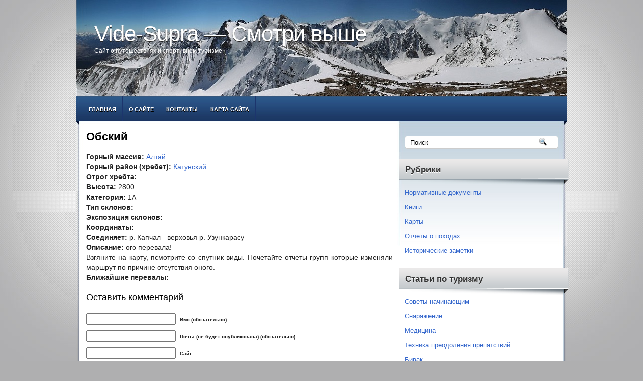

--- FILE ---
content_type: text/html; charset=UTF-8
request_url: http://vide-supra.net/classifier/altay/katunskiy/obskiy/
body_size: 8866
content:
<!DOCTYPE html PUBLIC "-//W3C//DTD XHTML 1.0 Transitional//EN" "http://www.w3.org/TR/xhtml1/DTD/xhtml1-transitional.dtd">
<html xmlns="http://www.w3.org/1999/xhtml" lang="ru-RU">

<head profile="http://gmpg.org/xfn/11">
<meta http-equiv="Content-Type" content="text/html; charset=UTF-8" />

<title>  Обский | Vide-Supra &#8212; Смотри выше</title>
<link rel="stylesheet" href="http://vide-supra.net/wp-content/themes/FinanceBlog/css/screen.css" type="text/css" media="screen, projection" />
<link rel="stylesheet" href="http://vide-supra.net/wp-content/themes/FinanceBlog/css/print.css" type="text/css" media="print" />
<!--[if IE]><link rel="stylesheet" href="http://vide-supra.net/wp-content/themes/FinanceBlog/css/ie.css" type="text/css" media="screen, projection"><![endif]-->
<link rel="stylesheet" href="http://vide-supra.net/wp-content/themes/FinanceBlog/style.css" type="text/css" media="screen" />
<!--[if IE 6]>
	<script src="http://vide-supra.net/wp-content/themes/FinanceBlog/js/pngfix.js"></script>
<![endif]--> 

<script src="http://vide-supra.net/wp-content/themes/FinanceBlog/menu/mootools-1.2.5-core-yc.js" type="text/javascript"></script>
<link rel="stylesheet" href="http://vide-supra.net/wp-content/themes/FinanceBlog/menu/MenuMatic.css" type="text/css" media="screen" charset="utf-8" />
<!--[if lt IE 7]>
	<link rel="stylesheet" href="http://vide-supra.net/wp-content/themes/FinanceBlog/menu/MenuMatic-ie6.css" type="text/css" media="screen" charset="utf-8" />
<![endif]-->
<!-- Load the MenuMatic Class -->
<script src="http://vide-supra.net/wp-content/themes/FinanceBlog/menu/MenuMatic_0.68.3.js" type="text/javascript" charset="utf-8"></script>


<meta name='robots' content='max-image-preview:large' />
<link rel="alternate" type="application/rss+xml" title="Vide-Supra - Смотри выше &raquo; Лента комментариев к &laquo;Обский&raquo;" href="http://vide-supra.net/classifier/altay/katunskiy/obskiy/feed/" />
<link rel="alternate" title="oEmbed (JSON)" type="application/json+oembed" href="http://vide-supra.net/wp-json/oembed/1.0/embed?url=http%3A%2F%2Fvide-supra.net%2Fclassifier%2Faltay%2Fkatunskiy%2Fobskiy%2F" />
<link rel="alternate" title="oEmbed (XML)" type="text/xml+oembed" href="http://vide-supra.net/wp-json/oembed/1.0/embed?url=http%3A%2F%2Fvide-supra.net%2Fclassifier%2Faltay%2Fkatunskiy%2Fobskiy%2F&#038;format=xml" />
<style id='wp-img-auto-sizes-contain-inline-css' type='text/css'>
img:is([sizes=auto i],[sizes^="auto," i]){contain-intrinsic-size:3000px 1500px}
/*# sourceURL=wp-img-auto-sizes-contain-inline-css */
</style>
<style id='wp-emoji-styles-inline-css' type='text/css'>

	img.wp-smiley, img.emoji {
		display: inline !important;
		border: none !important;
		box-shadow: none !important;
		height: 1em !important;
		width: 1em !important;
		margin: 0 0.07em !important;
		vertical-align: -0.1em !important;
		background: none !important;
		padding: 0 !important;
	}
/*# sourceURL=wp-emoji-styles-inline-css */
</style>
<link rel='stylesheet' id='wp-block-library-css' href='http://vide-supra.net/wp-includes/css/dist/block-library/style.min.css?ver=6.9' type='text/css' media='all' />
<style id='global-styles-inline-css' type='text/css'>
:root{--wp--preset--aspect-ratio--square: 1;--wp--preset--aspect-ratio--4-3: 4/3;--wp--preset--aspect-ratio--3-4: 3/4;--wp--preset--aspect-ratio--3-2: 3/2;--wp--preset--aspect-ratio--2-3: 2/3;--wp--preset--aspect-ratio--16-9: 16/9;--wp--preset--aspect-ratio--9-16: 9/16;--wp--preset--color--black: #000000;--wp--preset--color--cyan-bluish-gray: #abb8c3;--wp--preset--color--white: #ffffff;--wp--preset--color--pale-pink: #f78da7;--wp--preset--color--vivid-red: #cf2e2e;--wp--preset--color--luminous-vivid-orange: #ff6900;--wp--preset--color--luminous-vivid-amber: #fcb900;--wp--preset--color--light-green-cyan: #7bdcb5;--wp--preset--color--vivid-green-cyan: #00d084;--wp--preset--color--pale-cyan-blue: #8ed1fc;--wp--preset--color--vivid-cyan-blue: #0693e3;--wp--preset--color--vivid-purple: #9b51e0;--wp--preset--gradient--vivid-cyan-blue-to-vivid-purple: linear-gradient(135deg,rgb(6,147,227) 0%,rgb(155,81,224) 100%);--wp--preset--gradient--light-green-cyan-to-vivid-green-cyan: linear-gradient(135deg,rgb(122,220,180) 0%,rgb(0,208,130) 100%);--wp--preset--gradient--luminous-vivid-amber-to-luminous-vivid-orange: linear-gradient(135deg,rgb(252,185,0) 0%,rgb(255,105,0) 100%);--wp--preset--gradient--luminous-vivid-orange-to-vivid-red: linear-gradient(135deg,rgb(255,105,0) 0%,rgb(207,46,46) 100%);--wp--preset--gradient--very-light-gray-to-cyan-bluish-gray: linear-gradient(135deg,rgb(238,238,238) 0%,rgb(169,184,195) 100%);--wp--preset--gradient--cool-to-warm-spectrum: linear-gradient(135deg,rgb(74,234,220) 0%,rgb(151,120,209) 20%,rgb(207,42,186) 40%,rgb(238,44,130) 60%,rgb(251,105,98) 80%,rgb(254,248,76) 100%);--wp--preset--gradient--blush-light-purple: linear-gradient(135deg,rgb(255,206,236) 0%,rgb(152,150,240) 100%);--wp--preset--gradient--blush-bordeaux: linear-gradient(135deg,rgb(254,205,165) 0%,rgb(254,45,45) 50%,rgb(107,0,62) 100%);--wp--preset--gradient--luminous-dusk: linear-gradient(135deg,rgb(255,203,112) 0%,rgb(199,81,192) 50%,rgb(65,88,208) 100%);--wp--preset--gradient--pale-ocean: linear-gradient(135deg,rgb(255,245,203) 0%,rgb(182,227,212) 50%,rgb(51,167,181) 100%);--wp--preset--gradient--electric-grass: linear-gradient(135deg,rgb(202,248,128) 0%,rgb(113,206,126) 100%);--wp--preset--gradient--midnight: linear-gradient(135deg,rgb(2,3,129) 0%,rgb(40,116,252) 100%);--wp--preset--font-size--small: 13px;--wp--preset--font-size--medium: 20px;--wp--preset--font-size--large: 36px;--wp--preset--font-size--x-large: 42px;--wp--preset--spacing--20: 0.44rem;--wp--preset--spacing--30: 0.67rem;--wp--preset--spacing--40: 1rem;--wp--preset--spacing--50: 1.5rem;--wp--preset--spacing--60: 2.25rem;--wp--preset--spacing--70: 3.38rem;--wp--preset--spacing--80: 5.06rem;--wp--preset--shadow--natural: 6px 6px 9px rgba(0, 0, 0, 0.2);--wp--preset--shadow--deep: 12px 12px 50px rgba(0, 0, 0, 0.4);--wp--preset--shadow--sharp: 6px 6px 0px rgba(0, 0, 0, 0.2);--wp--preset--shadow--outlined: 6px 6px 0px -3px rgb(255, 255, 255), 6px 6px rgb(0, 0, 0);--wp--preset--shadow--crisp: 6px 6px 0px rgb(0, 0, 0);}:where(.is-layout-flex){gap: 0.5em;}:where(.is-layout-grid){gap: 0.5em;}body .is-layout-flex{display: flex;}.is-layout-flex{flex-wrap: wrap;align-items: center;}.is-layout-flex > :is(*, div){margin: 0;}body .is-layout-grid{display: grid;}.is-layout-grid > :is(*, div){margin: 0;}:where(.wp-block-columns.is-layout-flex){gap: 2em;}:where(.wp-block-columns.is-layout-grid){gap: 2em;}:where(.wp-block-post-template.is-layout-flex){gap: 1.25em;}:where(.wp-block-post-template.is-layout-grid){gap: 1.25em;}.has-black-color{color: var(--wp--preset--color--black) !important;}.has-cyan-bluish-gray-color{color: var(--wp--preset--color--cyan-bluish-gray) !important;}.has-white-color{color: var(--wp--preset--color--white) !important;}.has-pale-pink-color{color: var(--wp--preset--color--pale-pink) !important;}.has-vivid-red-color{color: var(--wp--preset--color--vivid-red) !important;}.has-luminous-vivid-orange-color{color: var(--wp--preset--color--luminous-vivid-orange) !important;}.has-luminous-vivid-amber-color{color: var(--wp--preset--color--luminous-vivid-amber) !important;}.has-light-green-cyan-color{color: var(--wp--preset--color--light-green-cyan) !important;}.has-vivid-green-cyan-color{color: var(--wp--preset--color--vivid-green-cyan) !important;}.has-pale-cyan-blue-color{color: var(--wp--preset--color--pale-cyan-blue) !important;}.has-vivid-cyan-blue-color{color: var(--wp--preset--color--vivid-cyan-blue) !important;}.has-vivid-purple-color{color: var(--wp--preset--color--vivid-purple) !important;}.has-black-background-color{background-color: var(--wp--preset--color--black) !important;}.has-cyan-bluish-gray-background-color{background-color: var(--wp--preset--color--cyan-bluish-gray) !important;}.has-white-background-color{background-color: var(--wp--preset--color--white) !important;}.has-pale-pink-background-color{background-color: var(--wp--preset--color--pale-pink) !important;}.has-vivid-red-background-color{background-color: var(--wp--preset--color--vivid-red) !important;}.has-luminous-vivid-orange-background-color{background-color: var(--wp--preset--color--luminous-vivid-orange) !important;}.has-luminous-vivid-amber-background-color{background-color: var(--wp--preset--color--luminous-vivid-amber) !important;}.has-light-green-cyan-background-color{background-color: var(--wp--preset--color--light-green-cyan) !important;}.has-vivid-green-cyan-background-color{background-color: var(--wp--preset--color--vivid-green-cyan) !important;}.has-pale-cyan-blue-background-color{background-color: var(--wp--preset--color--pale-cyan-blue) !important;}.has-vivid-cyan-blue-background-color{background-color: var(--wp--preset--color--vivid-cyan-blue) !important;}.has-vivid-purple-background-color{background-color: var(--wp--preset--color--vivid-purple) !important;}.has-black-border-color{border-color: var(--wp--preset--color--black) !important;}.has-cyan-bluish-gray-border-color{border-color: var(--wp--preset--color--cyan-bluish-gray) !important;}.has-white-border-color{border-color: var(--wp--preset--color--white) !important;}.has-pale-pink-border-color{border-color: var(--wp--preset--color--pale-pink) !important;}.has-vivid-red-border-color{border-color: var(--wp--preset--color--vivid-red) !important;}.has-luminous-vivid-orange-border-color{border-color: var(--wp--preset--color--luminous-vivid-orange) !important;}.has-luminous-vivid-amber-border-color{border-color: var(--wp--preset--color--luminous-vivid-amber) !important;}.has-light-green-cyan-border-color{border-color: var(--wp--preset--color--light-green-cyan) !important;}.has-vivid-green-cyan-border-color{border-color: var(--wp--preset--color--vivid-green-cyan) !important;}.has-pale-cyan-blue-border-color{border-color: var(--wp--preset--color--pale-cyan-blue) !important;}.has-vivid-cyan-blue-border-color{border-color: var(--wp--preset--color--vivid-cyan-blue) !important;}.has-vivid-purple-border-color{border-color: var(--wp--preset--color--vivid-purple) !important;}.has-vivid-cyan-blue-to-vivid-purple-gradient-background{background: var(--wp--preset--gradient--vivid-cyan-blue-to-vivid-purple) !important;}.has-light-green-cyan-to-vivid-green-cyan-gradient-background{background: var(--wp--preset--gradient--light-green-cyan-to-vivid-green-cyan) !important;}.has-luminous-vivid-amber-to-luminous-vivid-orange-gradient-background{background: var(--wp--preset--gradient--luminous-vivid-amber-to-luminous-vivid-orange) !important;}.has-luminous-vivid-orange-to-vivid-red-gradient-background{background: var(--wp--preset--gradient--luminous-vivid-orange-to-vivid-red) !important;}.has-very-light-gray-to-cyan-bluish-gray-gradient-background{background: var(--wp--preset--gradient--very-light-gray-to-cyan-bluish-gray) !important;}.has-cool-to-warm-spectrum-gradient-background{background: var(--wp--preset--gradient--cool-to-warm-spectrum) !important;}.has-blush-light-purple-gradient-background{background: var(--wp--preset--gradient--blush-light-purple) !important;}.has-blush-bordeaux-gradient-background{background: var(--wp--preset--gradient--blush-bordeaux) !important;}.has-luminous-dusk-gradient-background{background: var(--wp--preset--gradient--luminous-dusk) !important;}.has-pale-ocean-gradient-background{background: var(--wp--preset--gradient--pale-ocean) !important;}.has-electric-grass-gradient-background{background: var(--wp--preset--gradient--electric-grass) !important;}.has-midnight-gradient-background{background: var(--wp--preset--gradient--midnight) !important;}.has-small-font-size{font-size: var(--wp--preset--font-size--small) !important;}.has-medium-font-size{font-size: var(--wp--preset--font-size--medium) !important;}.has-large-font-size{font-size: var(--wp--preset--font-size--large) !important;}.has-x-large-font-size{font-size: var(--wp--preset--font-size--x-large) !important;}
/*# sourceURL=global-styles-inline-css */
</style>

<style id='classic-theme-styles-inline-css' type='text/css'>
/*! This file is auto-generated */
.wp-block-button__link{color:#fff;background-color:#32373c;border-radius:9999px;box-shadow:none;text-decoration:none;padding:calc(.667em + 2px) calc(1.333em + 2px);font-size:1.125em}.wp-block-file__button{background:#32373c;color:#fff;text-decoration:none}
/*# sourceURL=/wp-includes/css/classic-themes.min.css */
</style>
<link rel='stylesheet' id='contact-form-7-css' href='http://vide-supra.net/wp-content/plugins/contact-form-7/includes/css/styles.css?ver=6.0.6' type='text/css' media='all' />
<style id='akismet-widget-style-inline-css' type='text/css'>

			.a-stats {
				--akismet-color-mid-green: #357b49;
				--akismet-color-white: #fff;
				--akismet-color-light-grey: #f6f7f7;

				max-width: 350px;
				width: auto;
			}

			.a-stats * {
				all: unset;
				box-sizing: border-box;
			}

			.a-stats strong {
				font-weight: 600;
			}

			.a-stats a.a-stats__link,
			.a-stats a.a-stats__link:visited,
			.a-stats a.a-stats__link:active {
				background: var(--akismet-color-mid-green);
				border: none;
				box-shadow: none;
				border-radius: 8px;
				color: var(--akismet-color-white);
				cursor: pointer;
				display: block;
				font-family: -apple-system, BlinkMacSystemFont, 'Segoe UI', 'Roboto', 'Oxygen-Sans', 'Ubuntu', 'Cantarell', 'Helvetica Neue', sans-serif;
				font-weight: 500;
				padding: 12px;
				text-align: center;
				text-decoration: none;
				transition: all 0.2s ease;
			}

			/* Extra specificity to deal with TwentyTwentyOne focus style */
			.widget .a-stats a.a-stats__link:focus {
				background: var(--akismet-color-mid-green);
				color: var(--akismet-color-white);
				text-decoration: none;
			}

			.a-stats a.a-stats__link:hover {
				filter: brightness(110%);
				box-shadow: 0 4px 12px rgba(0, 0, 0, 0.06), 0 0 2px rgba(0, 0, 0, 0.16);
			}

			.a-stats .count {
				color: var(--akismet-color-white);
				display: block;
				font-size: 1.5em;
				line-height: 1.4;
				padding: 0 13px;
				white-space: nowrap;
			}
		
/*# sourceURL=akismet-widget-style-inline-css */
</style>
<link rel="https://api.w.org/" href="http://vide-supra.net/wp-json/" /><link rel="EditURI" type="application/rsd+xml" title="RSD" href="http://vide-supra.net/xmlrpc.php?rsd" />
<meta name="generator" content="WordPress 6.9" />
<link rel="canonical" href="http://vide-supra.net/classifier/altay/katunskiy/obskiy/" />
<link rel='shortlink' href='http://vide-supra.net/?p=11545' />
<link rel="icon" href="http://vide-supra.net/wp-content/uploads/2014/09/logo_vs.jpg" sizes="32x32" />
<link rel="icon" href="http://vide-supra.net/wp-content/uploads/2014/09/logo_vs.jpg" sizes="192x192" />
<link rel="apple-touch-icon" href="http://vide-supra.net/wp-content/uploads/2014/09/logo_vs.jpg" />
<meta name="msapplication-TileImage" content="http://vide-supra.net/wp-content/uploads/2014/09/logo_vs.jpg" />
<!-- 2ab560be4485b416 -->
<meta name="yandex-verification" content="4e890ab036f05300" />
<meta name="rpe053d52247e74dcfa07befaf5e4383f1" content="277162d4b287d1ce39c4ac2c3847d006" />
</head>
<body>
<script type="text/javascript">
	window.addEvent('domready', function() {			
			var myMenu = new MenuMatic();
	});	
</script>
	<div id="wrapper">
<div id="wrapper-bg"><div id="wrapper-bg2">
		<div id="outer-wrapper" class="outer-wrapper">  
			
				<div id="header" class="outer">
					<div class="header-part">
													<h1><a href="http://vide-supra.net">Vide-Supra &#8212; Смотри выше</a></h1>
							<h2>Сайт о путешествиях и спортивном туризме</h2>
													
					</div>

				</div>
			
			<div class="outer">
				<div id="navcontainer">
					<div class="menu-menu4-container"><ul id="nav" class="menu"><li id="menu-item-17399" class="menu-item menu-item-type-custom menu-item-object-custom menu-item-home menu-item-17399"><a href="http://vide-supra.net">Главная</a></li>
<li id="menu-item-17400" class="menu-item menu-item-type-post_type menu-item-object-page menu-item-17400"><a href="http://vide-supra.net/about/">О сайте</a></li>
<li id="menu-item-17401" class="menu-item menu-item-type-post_type menu-item-object-page menu-item-17401"><a href="http://vide-supra.net/?page_id=11258">Контакты</a></li>
<li id="menu-item-17402" class="menu-item menu-item-type-post_type menu-item-object-page menu-item-17402"><a href="http://vide-supra.net/sitemap/">Карта сайта</a></li>
</ul></div>				</div>
			</div>	<div class="outer" id="contentwrap">	
			<div class="postcont">
				<div id="content">	
						
												<div class="post-11545 classifier type-classifier status-publish hentry goniy_massiv-katunskiy" id="post-11545">
							<h2 class="title">Обский</h2>
							<div class="entry"><p>
		
							<b>Горный массив:</b> <a href="http://vide-supra.net/classifier/goniy_massiv/altay/">Алтай</a><br /><b>Горный район (хребет):</b> <a href="http://vide-supra.net/classifier/goniy_massiv/altay/katunskiy/">Катунский</a><br /><b>Отрог хребта:</b> <br /><b>Высота:</b> 2800<br /><b>Категория:</b> 1А<br /><b>Тип склонов:</b> <br /><b>Экспозиция склонов:</b> <br /><b>Координаты:</b> <br /><b>Соединяет:</b> р. Капчал - верховья р. Узункарасу<br /><b>Описание:</b> ого перевала!<br />
Взгяните   на карту, псмотрите  со спутник виды. Почетайте отчеты групп  которые  изменяли маршрут по причине  отсутствия  оного. <br /><b>Ближайшие перевалы:</b> <br /></p></div>
							
						</div><!--/post-11545-->
						
				
<!-- You can start editing here. -->


			<!-- If comments are open, but there are no comments. -->

	 


<div id="respond">

<h3>Оставить комментарий</h3>

<div class="cancel-comment-reply">
	<small><a rel="nofollow" id="cancel-comment-reply-link" href="/classifier/altay/katunskiy/obskiy/#respond" style="display:none;">Нажмите, чтобы отменить ответ.</a></small>
</div>


<form action="http://vide-supra.net/wp-comments-post.php" method="post" id="commentform">


<p><input type="text" name="author" id="author" value="" size="22" tabindex="1" aria-required='true' />
<label for="author"><small>Имя (обязательно)</small></label></p>

<p><input type="text" name="email" id="email" value="" size="22" tabindex="2" aria-required='true' />
<label for="email"><small>Почта (не будет опубликована) (обязательно)</small></label></p>

<p><input type="text" name="url" id="url" value="" size="22" tabindex="3" />
<label for="url"><small>Сайт</small></label></p>


<!--<p><small><strong>XHTML:</strong> You can use these tags: <code>&lt;a href=&quot;&quot; title=&quot;&quot;&gt; &lt;abbr title=&quot;&quot;&gt; &lt;acronym title=&quot;&quot;&gt; &lt;b&gt; &lt;blockquote cite=&quot;&quot;&gt; &lt;cite&gt; &lt;code&gt; &lt;del datetime=&quot;&quot;&gt; &lt;em&gt; &lt;i&gt; &lt;q cite=&quot;&quot;&gt; &lt;s&gt; &lt;strike&gt; &lt;strong&gt; </code></small></p>-->

<p><textarea name="comment" id="comment" cols="100%" rows="10" tabindex="4"></textarea></p>

<p><input name="submit" type="submit" id="submit" tabindex="5" value="Отправить" />
<input type='hidden' name='comment_post_ID' value='11545' id='comment_post_ID' />
<input type='hidden' name='comment_parent' id='comment_parent' value='0' />
</p>
<p style="display: none;"><input type="hidden" id="akismet_comment_nonce" name="akismet_comment_nonce" value="4d862a7522" /></p><p style="display: none !important;" class="akismet-fields-container" data-prefix="ak_"><label>&#916;<textarea name="ak_hp_textarea" cols="45" rows="8" maxlength="100"></textarea></label><input type="hidden" id="ak_js_1" name="ak_js" value="244"/><script>document.getElementById( "ak_js_1" ).setAttribute( "value", ( new Date() ).getTime() );</script></p>
</form>

</div>

				
							
							</div>
			</div>
		<div class="sidecont rightsector">
	
	<div class="sidebar">
    
        
            
		<ul>
			<li id="search-7" class="widget widget_search"> 
<div id="search">
    <form method="get" id="searchform" action="http://vide-supra.net/"> 
        <input type="text" value="Поиск" 
            name="s" id="s"  onblur="if (this.value == '')  {this.value = 'Поиск';}"  
            onfocus="if (this.value == 'Поиск') {this.value = '';}" />
        <input type="image" src="http://vide-supra.net/wp-content/themes/FinanceBlog/images/search.gif" style="border:0; vertical-align: top;" /> 
    </form>
</div></li><li id="nav_menu-3" class="widget widget_nav_menu"><h2 class="widgettitle">Рубрики</h2><div class="menu-menu1-container"><ul id="menu-menu1" class="menu"><li id="menu-item-32470" class="menu-item menu-item-type-taxonomy menu-item-object-category menu-item-32470"><a href="http://vide-supra.net/documents/">Нормативные документы</a></li>
<li id="menu-item-32468" class="menu-item menu-item-type-taxonomy menu-item-object-category menu-item-32468"><a href="http://vide-supra.net/books/">Книги</a></li>
<li id="menu-item-32471" class="menu-item menu-item-type-taxonomy menu-item-object-category menu-item-32471"><a href="http://vide-supra.net/maps/">Карты</a></li>
<li id="menu-item-32467" class="menu-item menu-item-type-taxonomy menu-item-object-category menu-item-32467"><a href="http://vide-supra.net/reports/">Отчеты о походах</a></li>
<li id="menu-item-32469" class="menu-item menu-item-type-taxonomy menu-item-object-category menu-item-32469"><a href="http://vide-supra.net/history/">Исторические заметки</a></li>
</ul></div></li><li id="nav_menu-4" class="widget widget_nav_menu"><h2 class="widgettitle">Статьи по туризму</h2><div class="menu-menu2-container"><ul id="menu-menu2" class="menu"><li id="menu-item-32474" class="menu-item menu-item-type-taxonomy menu-item-object-category menu-item-32474"><a href="http://vide-supra.net/beginer/">Советы начинающим</a></li>
<li id="menu-item-32473" class="menu-item menu-item-type-taxonomy menu-item-object-category menu-item-32473"><a href="http://vide-supra.net/equipment/">Снаряжение</a></li>
<li id="menu-item-32475" class="menu-item menu-item-type-taxonomy menu-item-object-category menu-item-32475"><a href="http://vide-supra.net/medicine/">Медицина</a></li>
<li id="menu-item-32472" class="menu-item menu-item-type-taxonomy menu-item-object-category menu-item-32472"><a href="http://vide-supra.net/obstacle/">Техника преодоления препятствий</a></li>
<li id="menu-item-32477" class="menu-item menu-item-type-taxonomy menu-item-object-category menu-item-32477"><a href="http://vide-supra.net/life/">Бивак</a></li>
<li id="menu-item-32478" class="menu-item menu-item-type-taxonomy menu-item-object-category menu-item-32478"><a href="http://vide-supra.net/orienteering/">Ориентирование</a></li>
<li id="menu-item-32476" class="menu-item menu-item-type-taxonomy menu-item-object-category menu-item-32476"><a href="http://vide-supra.net/cookery/">Походная кулинария</a></li>
</ul></div></li><li id="nav_menu-11" class="widget widget_nav_menu"><h2 class="widgettitle"><a href="http://vide-supra.net/classifier/">Классификатор перевалов</a></h2><div class="menu-perevaly-container"><ul id="menu-perevaly" class="menu"><li id="menu-item-32528" class="menu-item menu-item-type-taxonomy menu-item-object-goniy_massiv current-classifier-ancestor menu-item-32528"><a href="http://vide-supra.net/classifier/goniy_massiv/altay/">Алтай</a></li>
<li id="menu-item-32535" class="menu-item menu-item-type-taxonomy menu-item-object-goniy_massiv menu-item-32535"><a href="http://vide-supra.net/classifier/goniy_massiv/kolskiypoluostrov/">Кольский полуостров</a></li>
<li id="menu-item-32542" class="menu-item menu-item-type-taxonomy menu-item-object-goniy_massiv menu-item-32542"><a href="http://vide-supra.net/classifier/goniy_massiv/ural/">Урал</a></li>
<li id="menu-item-32540" class="menu-item menu-item-type-taxonomy menu-item-object-goniy_massiv menu-item-32540"><a href="http://vide-supra.net/classifier/goniy_massiv/turciyatavr/">Турция &#8212; Тавр</a></li>
<li id="menu-item-32541" class="menu-item menu-item-type-taxonomy menu-item-object-goniy_massiv menu-item-32541"><a href="http://vide-supra.net/classifier/goniy_massiv/tyanshan/">Тянь-Шань</a></li>
<li id="menu-item-32539" class="menu-item menu-item-type-taxonomy menu-item-object-goniy_massiv menu-item-32539"><a href="http://vide-supra.net/classifier/goniy_massiv/pribaykale/">Прибайкалье</a></li>
<li id="menu-item-32537" class="menu-item menu-item-type-taxonomy menu-item-object-goniy_massiv menu-item-32537"><a href="http://vide-supra.net/classifier/goniy_massiv/pamir/">Памир</a></li>
<li id="menu-item-32538" class="menu-item menu-item-type-taxonomy menu-item-object-goniy_massiv menu-item-32538"><a href="http://vide-supra.net/classifier/goniy_massiv/pamiroalay/">Памиро-Алай</a></li>
<li id="menu-item-32536" class="menu-item menu-item-type-taxonomy menu-item-object-goniy_massiv menu-item-32536"><a href="http://vide-supra.net/classifier/goniy_massiv/kavkaz/">Кавказ</a></li>
</ul></div></li>		</ul>
        
        
			</div>
</div>
	</div>
    <div class="outer">
	<div id="footer">

 <div id="counters">
</div>
<b><a href="http://vide-supra.net/">Главная</a>
	&nbsp;&nbsp;&nbsp;&nbsp;&nbsp;<a href="http://vide-supra.net/about/">О сайте</a>
	&nbsp;&nbsp;&nbsp;&nbsp;&nbsp;<a href="http://vide-supra.net/contacts/">Контакты</a>
	&nbsp;&nbsp;&nbsp;&nbsp;&nbsp;<a href="http://vide-supra.net/sitemap/">Карта сайта</a>
	&nbsp;&nbsp;&nbsp;&nbsp;&nbsp;<a href="http://vide-supra.net/referenses/">Полезные ссылки</a>
	<br/>© 2008-2025 Смотри выше - сайт о путешествиях и спортивном туризме
	<br/>При использовании материалов сайта гиперссылка на <b><a href="http://vide-supra.net">vide-supra.net</a></b> обязательна
	<br/>Если у вас есть вопросы или пожелания вы можете <b><a href="http://vide-supra.net/contacts/">написать нам</a></b>
</div>
</div></div></div>
<script type="speculationrules">
{"prefetch":[{"source":"document","where":{"and":[{"href_matches":"/*"},{"not":{"href_matches":["/wp-*.php","/wp-admin/*","/wp-content/uploads/*","/wp-content/*","/wp-content/plugins/*","/wp-content/themes/FinanceBlog/*","/*\\?(.+)"]}},{"not":{"selector_matches":"a[rel~=\"nofollow\"]"}},{"not":{"selector_matches":".no-prefetch, .no-prefetch a"}}]},"eagerness":"conservative"}]}
</script>
<script type="text/javascript" src="http://vide-supra.net/wp-includes/js/dist/hooks.min.js?ver=dd5603f07f9220ed27f1" id="wp-hooks-js"></script>
<script type="text/javascript" src="http://vide-supra.net/wp-includes/js/dist/i18n.min.js?ver=c26c3dc7bed366793375" id="wp-i18n-js"></script>
<script type="text/javascript" id="wp-i18n-js-after">
/* <![CDATA[ */
wp.i18n.setLocaleData( { 'text direction\u0004ltr': [ 'ltr' ] } );
wp.i18n.setLocaleData( { 'text direction\u0004ltr': [ 'ltr' ] } );
//# sourceURL=wp-i18n-js-after
/* ]]> */
</script>
<script type="text/javascript" src="http://vide-supra.net/wp-content/plugins/contact-form-7/includes/swv/js/index.js?ver=6.0.6" id="swv-js"></script>
<script type="text/javascript" id="contact-form-7-js-translations">
/* <![CDATA[ */
( function( domain, translations ) {
	var localeData = translations.locale_data[ domain ] || translations.locale_data.messages;
	localeData[""].domain = domain;
	wp.i18n.setLocaleData( localeData, domain );
} )( "contact-form-7", {"translation-revision-date":"2025-05-08 07:00:39+0000","generator":"GlotPress\/4.0.1","domain":"messages","locale_data":{"messages":{"":{"domain":"messages","plural-forms":"nplurals=3; plural=(n % 10 == 1 && n % 100 != 11) ? 0 : ((n % 10 >= 2 && n % 10 <= 4 && (n % 100 < 12 || n % 100 > 14)) ? 1 : 2);","lang":"ru"},"This contact form is placed in the wrong place.":["\u042d\u0442\u0430 \u043a\u043e\u043d\u0442\u0430\u043a\u0442\u043d\u0430\u044f \u0444\u043e\u0440\u043c\u0430 \u0440\u0430\u0437\u043c\u0435\u0449\u0435\u043d\u0430 \u0432 \u043d\u0435\u043f\u0440\u0430\u0432\u0438\u043b\u044c\u043d\u043e\u043c \u043c\u0435\u0441\u0442\u0435."],"Error:":["\u041e\u0448\u0438\u0431\u043a\u0430:"]}},"comment":{"reference":"includes\/js\/index.js"}} );
//# sourceURL=contact-form-7-js-translations
/* ]]> */
</script>
<script type="text/javascript" id="contact-form-7-js-before">
/* <![CDATA[ */
var wpcf7 = {
    "api": {
        "root": "http:\/\/vide-supra.net\/wp-json\/",
        "namespace": "contact-form-7\/v1"
    },
    "cached": 1
};
//# sourceURL=contact-form-7-js-before
/* ]]> */
</script>
<script type="text/javascript" src="http://vide-supra.net/wp-content/plugins/contact-form-7/includes/js/index.js?ver=6.0.6" id="contact-form-7-js"></script>
<script defer type="text/javascript" src="http://vide-supra.net/wp-content/plugins/akismet/_inc/akismet-frontend.js?ver=1745377412" id="akismet-frontend-js"></script>
<script id="wp-emoji-settings" type="application/json">
{"baseUrl":"https://s.w.org/images/core/emoji/17.0.2/72x72/","ext":".png","svgUrl":"https://s.w.org/images/core/emoji/17.0.2/svg/","svgExt":".svg","source":{"concatemoji":"http://vide-supra.net/wp-includes/js/wp-emoji-release.min.js?ver=6.9"}}
</script>
<script type="module">
/* <![CDATA[ */
/*! This file is auto-generated */
const a=JSON.parse(document.getElementById("wp-emoji-settings").textContent),o=(window._wpemojiSettings=a,"wpEmojiSettingsSupports"),s=["flag","emoji"];function i(e){try{var t={supportTests:e,timestamp:(new Date).valueOf()};sessionStorage.setItem(o,JSON.stringify(t))}catch(e){}}function c(e,t,n){e.clearRect(0,0,e.canvas.width,e.canvas.height),e.fillText(t,0,0);t=new Uint32Array(e.getImageData(0,0,e.canvas.width,e.canvas.height).data);e.clearRect(0,0,e.canvas.width,e.canvas.height),e.fillText(n,0,0);const a=new Uint32Array(e.getImageData(0,0,e.canvas.width,e.canvas.height).data);return t.every((e,t)=>e===a[t])}function p(e,t){e.clearRect(0,0,e.canvas.width,e.canvas.height),e.fillText(t,0,0);var n=e.getImageData(16,16,1,1);for(let e=0;e<n.data.length;e++)if(0!==n.data[e])return!1;return!0}function u(e,t,n,a){switch(t){case"flag":return n(e,"\ud83c\udff3\ufe0f\u200d\u26a7\ufe0f","\ud83c\udff3\ufe0f\u200b\u26a7\ufe0f")?!1:!n(e,"\ud83c\udde8\ud83c\uddf6","\ud83c\udde8\u200b\ud83c\uddf6")&&!n(e,"\ud83c\udff4\udb40\udc67\udb40\udc62\udb40\udc65\udb40\udc6e\udb40\udc67\udb40\udc7f","\ud83c\udff4\u200b\udb40\udc67\u200b\udb40\udc62\u200b\udb40\udc65\u200b\udb40\udc6e\u200b\udb40\udc67\u200b\udb40\udc7f");case"emoji":return!a(e,"\ud83e\u1fac8")}return!1}function f(e,t,n,a){let r;const o=(r="undefined"!=typeof WorkerGlobalScope&&self instanceof WorkerGlobalScope?new OffscreenCanvas(300,150):document.createElement("canvas")).getContext("2d",{willReadFrequently:!0}),s=(o.textBaseline="top",o.font="600 32px Arial",{});return e.forEach(e=>{s[e]=t(o,e,n,a)}),s}function r(e){var t=document.createElement("script");t.src=e,t.defer=!0,document.head.appendChild(t)}a.supports={everything:!0,everythingExceptFlag:!0},new Promise(t=>{let n=function(){try{var e=JSON.parse(sessionStorage.getItem(o));if("object"==typeof e&&"number"==typeof e.timestamp&&(new Date).valueOf()<e.timestamp+604800&&"object"==typeof e.supportTests)return e.supportTests}catch(e){}return null}();if(!n){if("undefined"!=typeof Worker&&"undefined"!=typeof OffscreenCanvas&&"undefined"!=typeof URL&&URL.createObjectURL&&"undefined"!=typeof Blob)try{var e="postMessage("+f.toString()+"("+[JSON.stringify(s),u.toString(),c.toString(),p.toString()].join(",")+"));",a=new Blob([e],{type:"text/javascript"});const r=new Worker(URL.createObjectURL(a),{name:"wpTestEmojiSupports"});return void(r.onmessage=e=>{i(n=e.data),r.terminate(),t(n)})}catch(e){}i(n=f(s,u,c,p))}t(n)}).then(e=>{for(const n in e)a.supports[n]=e[n],a.supports.everything=a.supports.everything&&a.supports[n],"flag"!==n&&(a.supports.everythingExceptFlag=a.supports.everythingExceptFlag&&a.supports[n]);var t;a.supports.everythingExceptFlag=a.supports.everythingExceptFlag&&!a.supports.flag,a.supports.everything||((t=a.source||{}).concatemoji?r(t.concatemoji):t.wpemoji&&t.twemoji&&(r(t.twemoji),r(t.wpemoji)))});
//# sourceURL=http://vide-supra.net/wp-includes/js/wp-emoji-loader.min.js
/* ]]> */
</script>

</body>
</html>